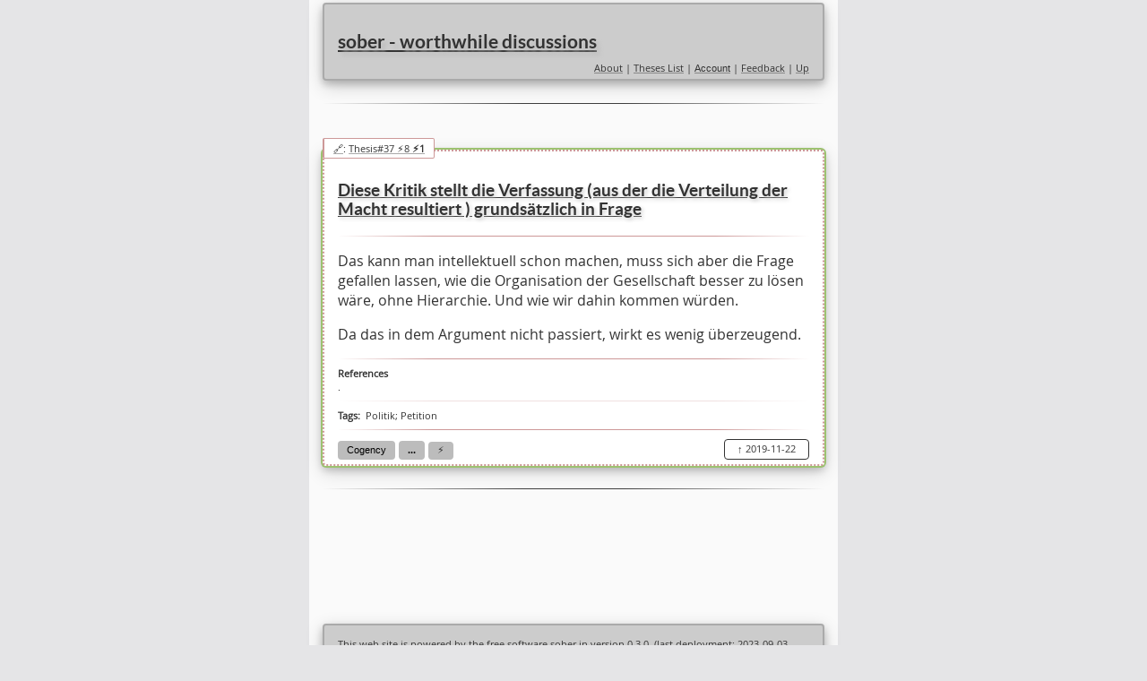

--- FILE ---
content_type: text/html; charset=utf-8
request_url: https://sober-arguments.net/b/56
body_size: 2590
content:
<!DOCTYPE html>



<html><head lang="en">
<meta http-equiv="content-type" content="text/html; charset=UTF-8">
    <meta charset="UTF-8">
    <meta name="viewport" content="width=device-width,initial-scale=1" />
    <!-- hide flash of unstyled content: prevent display here, and enable it at the end of (last) css.file -->
    <style>html{visibility: hidden;opacity:0;}</style>
    <link type="text/css" rel="stylesheet" href="/static/sober/sober-base.css">
    <link rel="icon" type="image/png"       href="/static/sober/img/favicon1.png">
    <title>sober: </title>
</head>
<body>


<!-- utc_english_language_enabled -->

<div class="main_1">





<!-- utc_not_logged_in -->



<div class="box_base box_header">
    <!-- !! hcl-->
    <a href="/" title="Go to sober landing page"><h1 id="pagetop">sober - worthwhile discussions </h1></a>

    <div class="box_header_menu modest_links">
        <!-- !! hcl -->
        <a href="/about" title="Go to page with general information">About</a>
        |
        <a href="/thesis-list" title="List of all theses">Theses List</a>
        |
        

        
<div class=" dropdown">
<button class="fake_modest_links dropbtn" 
title="General account actions"
>
Account
</button>
  <div class="bgc_gray3 dropdown-content">
      


<a class="block dd_menu_link" href="/settings">Settings</a>
<br>

<a class="block dd_menu_link" href="/accounts/register/">Register</a>
<a class="block dd_menu_link" href="/accounts/login/">Login</a>



    </div>
</div>

        
        |
        <a href="/feedback" title="Feedback Form">Feedback</a>
        |
        <a href="#top" title="Go to top of page">Up</a>
    </div>
</div>














<hr class="section_divider hr_style_gradient">





<!-- utc_required_variable:(2) [page_options.bb_alevel] -->
<!-- utc_required_variable:(&lt;sober.model_helpers.Container object at 0x7f8a6534dde0&gt;) [page_options] -->


<div class="ml0">
  <div class="anchor">
  <div class="anchor_shift_up" id="56">&nbsp;
  <div class="anchor_shift_down">
  <div class="anchor_shift_content" style="z-index:5000;">
    <!--unicode south east arrow (gets shown when this anchor is :target)-->

<div class="box_title-tag box_target modest_links box_contra">

    
    

<!-- utc_required_variable:(&lt;sober.model_helpers.Container object at 0x7f8a6534dde0&gt;) [page_options] -->


        <span class="upward">
            <a class="url_link" href="/b/56">&#x1F517;</a>:

        
                
            
                
                
                
                
                    <a class="url_link" href="/b/37">
                    Thesis#37
                    </a>
                
            
                
                
                
                
                    <a class="url_link" href="/b/45">
                    ⚡8
                    </a>
                
            
        

        
         
            <a class="anchor_link bold" href="#56">
                ⚡1
            </a>
        
        </span>

</div>



<div class="box_base box_contra_content box_tagged contra_higher_order">


    <span class="brick_title"><a href="/b/56"><p>Diese Kritik stellt die Verfassung (aus der die Verteilung der Macht resultiert ) grundsätzlich in Frage</p></a></span>
    <hr class="hr_style_gradient">




    <p>Das kann man intellektuell schon machen, muss sich aber die Frage gefallen lassen, wie die Organisation der Gesellschaft besser zu lösen wäre, ohne Hierarchie. Und wie wir dahin kommen würden.</p>
<p>Da das in dem Argument nicht passiert, wirkt es wenig überzeugend.</p>



    <hr class="hr_style_gradient">
    <div class="references">
    <b>References</b><br>
        .
    </div>


    <hr class="hr_style_gradient opacity30">
    <div class="tags-text">
    <b>Tags:</b>&nbsp;
        Politik; Petition
    </div>





    <hr class="hr_style_gradient">


    <div class="tab_container">
        <div class="cell_left">


        <!-- !! hcl-->
        
        
<div class="text-block-btn-box dropdown">
<button class=" dropbtn" >Cogency</button>
  <div class="bgc_gray3 dropdown-content">
      



    
    
    
    <form action="/b/56#56"
          method="post" class="nocss_vote_form">
        <input type="hidden" name="csrfmiddlewaretoken" value="q3ux8IgH9JSRE99ZLmJr2w8U8KgppezyuKr3NBnzUVAnDmFXn4nTBWttjPG4BOlh">
        
        <input type="range" min="-2" max="2" value=""
               class="slider slider_active" id="id_value" name="value">

        <input type="hidden" name="vote_brick" value="56">
        <input type="hidden" name="vote_brick_tree_parent" value="56">
        <br>
        <input type="submit" value="send vote">
    </form>

    


<br>
current vote: 0.0


    </div>
</div>

        
<div class="text-block-btn-box dropdown">
<button class="bold dropbtn" >...</button>
  <div class="bgc_gray3 dropdown-content">
      

<!--!! hcl-->

  
Add ... <br>
          
          <!-- utc_reaction_brick_drop_down_menu -->
          <!--!! hcl-->
      
        <a class="block dd_menu_link" href="/b/56/ca">⚡ counter-argument</a>
        <a class="block dd_menu_link" href="/b/56/is">&#x1f4a1; improvement suggestion</a>
        <a class="block dd_menu_link" href="/b/56/qu">? question</a>
        <a class="block dd_menu_link" href="/b/56/co">&#x1f5e8; comment</a>
        <hr>
  
        
        <a class="block dd_menu_link" href="/b/56/edit">&#x270e; Edit</a>
        <a class="block dd_menu_link" href="#">&#9872; moderation request</a>
  






    </div>
</div>

            <!--End of menu button-->
        <form action="/b/56/ca" class="button_form">
            <input type="submit" value="⚡" title="Create Contra-Argument"
                   class="text-block-button"/>
        </form>


        </div>
<!-- End of left cell       -->

        <div class="cell_righ_outert">
            <div class="cell_right_inner">


                <div class="text-block-btn-box date-box"
                title="created: 2019-11-22 13:31:48,&#013;last updated: 2019-11-22 13:39:37">↑ 2019-11-22</div>


            </div>
        </div>
<!-- End of right cell       -->
    </div>
<!-- End of table       -->

  </div> <!-- box_base -->

  </div> <!-- anchor_shift_content -->
  </div> <!-- down -->
  </div> <!-- up -->
  </div>  <!--anchor-->


</div>














<hr class="section_divider hr_style_gradient">
<div class="box_base box_footer">

    <div class="box_footer_text modest_links">
    This web site is powered by the free software
    <a href="https://github.com/cknoll/django-sober">sober</a> in version 0.3.0.
    (last deployment: 2023-09-03 16:56:21
)
    </div>

    <div class="box_header_menu">
        <!-- !!hcl_de -->
    <a href="/imprint">Legal Notice</a> |
    <a href="/privacy">Privacy</a> |
    <a href="/contact">Contact</a>
    </div>
</div>
<br>


</div>


</body>
</html>


--- FILE ---
content_type: text/css
request_url: https://sober-arguments.net/static/sober/sober-base.css
body_size: 4990
content:


/* definition of variables */
:root {
    --color-gray0: #888;
    --color-gray1: #CCC;
    --color-gray2: #AAA;
    --color-gray3: #F1F1F1;
    --color-gray-btn-bg: #BCBCBC;
    --color-gray-thesis: #F1F5FE;   /*  obsolete?  */
    --color-gray-dark-text: #333;

    /*general box-background*/
    --color-box-bg: #FFFFFF;

    --color-pro1: hsl(88, 0%, 100%);
    --color-contra1: hsl(0, 0%, 100%);

    --color-pro-button1: hsl(88, 20%, 96%);
    --color-contra-button1: hsl(0, 20%, 96%);
    --color-rest-button1: hsl(220, 20%, 96%);

    --color-thesis-border1: hsla(227, 60%, 75%, 1);
    --color-thesis-border1a0: hsla(222, 40%, 60%, 0);

    --color-pro-border1: hsla(88, 40%, 60%, 1);
    --color-pro-border1a0: hsla(88, 40%, 60%, 0);

    --color-contra-border1: hsla(0, 35%, 70%, 1);
    --color-contra-border1a0: hsla(0, 35%, 70%, 0);

    --color-question-border1: hsla(41, 67%, 70%, 1);
    --color-question-border1a0: hsla(41, 87%, 70%, 0);

    --color-imsu-border1: hsla(170, 30%, 60%, 1);
    --color-imsu-border1a0: hsla(170, 87%, 70%, 0);

    --color-comment-border1: hsla(200, 20%, 70%, 1);
    --color-comment-border1a0: hsla(300, 87%, 70%, 0);


    --color-rest-border1: hsla(220, 28%, 76%, 1);
    --color-rest-border1a0: hsla(220, 28%, 76%, 0);

/*   absolute + relative value   */
    --indent_width: calc(0.4em + 0.6vw);
}

@font-face {
    font-family: 'OpenSans-Regular-webfont';
    src: url('font/OpenSans-Regular-webfont.eot');
    src: local('OpenSans-Regular-webfont'), url('font/OpenSans-Regular-webfont.woff') format('woff'), url('font/OpenSans-Regular-webfont.ttf') format('truetype'),  url('font/OpenSans-Regular-webfont.svg') format('svg');
}

@font-face {
    font-family: 'lato-bold-webfont';
    src: url('font/lato-bold-webfont.woff') format('woff'), url('font/lato-bold-webfont.woff2') format('woff2'), url('font/Lato-Bold.ttf') format('truetype');
    font-weight: bold;
    font-style: normal;

}

@font-face {
    font-family: 'share-mono-webfont';
    src: url('font/ShareTechMono-Regular.woff') format('woff'), url('font/ShareTechMono-Regular.woff2') format('woff2'), url('font/ShareTechMono-Regular.ttf') format('truetype');
    font-weight: normal;
    font-style: normal;

}

html {
    font-family: OpenSans-Regular-webfont, "Helvetica Neue", Helvetica, Arial, sans-serif;
}




body {

    color: var(--color-gray-dark-text);
    background-color: #E5E5E7;
}

body a{
    color: inherit;
    text-decoration: none;
}

body a:hover{
    color: inherit;
    text-decoration: underline;
}

h1 {
    font-family: lato-bold-webfont;
    text-shadow: 4px 4px 4px #bbb;
    font-size:16pt;
}

h2 {
    font-family: lato-bold-webfont;
    text-shadow: 2px 2px 2px #ccc;
    font-size:14pt;
}

code {
  font-family: share-mono-webfont;
}

.section_divider {
    color: var(--color-gray2);
    margin-top: 25px;
    margin-bottom: 15px;
}

.main_1 {
/*     font: Helvetica Neue,Helvetica,Arial,sans-serif; */
/*     font-family:"Helvetica Neue",Helvetica,Arial,sans-serif; */
    color: var(--color-gray-dark-text);
    padding-right: 15px;
    padding-left: 15px;
    padding-top: 5px;
    margin-top: -10px;
    margin-right: auto;
    margin-left: auto;
    width: 90vw;
    max-width: 35em;
    background-color: #FAFAFA;
}

.box_base {


    padding: 15px 15px;
    margin-bottom: 0px;
    border: 2px solid transparent;
    border-radius: 4px;

    /* will be overwritten */
    background-color: var(--color-gray1);
    border-color: var(--color-gray2);

    box-shadow: 0 4px 8px 0 rgba(0, 0, 0, 0.2), 0 6px 20px 0 rgba(0, 0, 0, 0.19);

}


.box_base hr {

    color:#AAA;

}

.box_base a {

    text-decoration: underline;

}


.box_header {

    background-color: var(--color-gray1);
    border-color: var(--color-gray2);
    margin-bottom:15px;
    position: -webkit-sticky;
    position: sticky;
    top: 0;

    /*the high value for z-index is intended, because each brick has its own z-index
    and the header should stay above them all. (Assume maximum of 5000 Bricks per page)
    !! maybe-todo: this should be more elegant.

    see also the comments near css-class `anchor`
    */
    z-index: 5100;
}

.box_footer {

    background-color: var(--color-gray1);
    border-color: var(--color-gray2);
    margin-top:150px;
    margin-bottom:0px;
}

.box_header_menu {

    float:right;
    position:relative;
    bottom: 5px;
    font-size:70%;
}

.box_footer_text {
    font-size:70%;
    line-height: 1.0;
}

/*links that look like text except on hover*/
.modest_links a:link,
.modest_links a:visited,
.modest_links a:active,
.fake_modest_links
{
    color: var(--color-gray-dark-text);
    text-decoration: underline;
    /* use transparent underline to slightly emphasize links*/
    text-decoration-color: #00000055;
}

.fake_modest_links:hover,
.modest_links a:hover {
    text-decoration: underline;
}

.box_top_content{

    background-color: var(--color-box-bg);
    border-color: var(--color-gray0);

    /*more modest shadow than the real bricks*/
    box-shadow: 0px 4px 8px 4px rgba(100, 150, 230, 0.45);
}


.box_title-tag {

    padding: 3px 10px 3px 10px;
    border: 1px solid;
    border-left: 2px solid;
    border-radius: 2px;

    font-size:70%;
    min-width: 5em;
    display: inline;


     z-index: 1;
}

.brick_title{
    font-family: lato-bold-webfont;
    text-shadow: 2px 2px 4px #ccc;
    font-size:14pt;

}


.box_tagged{
    margin-top: -8px;
    padding-bottom: 5px;

}

.box_pro,
.box_pro_content {
    background-color: var(--color-box-bg);
    border-color: var(--color-pro-border1);
}


.box_contra,
.box_contra_content {
    background-color: var(--color-box-bg);
    border-color: var(--color-contra-border1);
}

.box_contra_content {
    background-color: var(--color-box-bg);
    border-color: var(--color-contra-border1);
}

.contra_higher_order {

    /*applied e.g. to a contra arg of a contra arg*/

    /*This shadow is a combination of the the base_box shadow with an addintional solid line*/
    box-shadow: 0 0 0 2px var(--color-pro-border1),
                0 4px 8px 0 rgba(0, 0, 0, 0.2),
                0 6px 20px 0 rgba(0, 0, 0, 0.19);

    border-style: dotted;

}



.box_thesis {
    background-color: var(--color-box-bg);
    border-color: var(--color-thesis-border1);

}


.box_question {
    background-color: var(--color-box-bg);
    border-color: var(--color-question-border1);

}

.box_comment {
    background-color: var(--color-box-bg);
    border-color: var(--color-comment-border1);

}


.box_improvement {
    background-color: var(--color-box-bg);
    border-color: var(--color-imsu-border1);

}


/* indentation of a box */
.ml1 {
    margin-left: calc(1 * var(--indent_width));
}

.ml2 {
    margin-left: calc(2 * var(--indent_width));
}

.ml3 {
    margin-left: calc(3 * var(--indent_width));
}

.ml4 {
    margin-left: calc(4 * var(--indent_width));
}

.ml5 {
    margin-left: calc(5 * var(--indent_width));
}

.ml6 {
    margin-left: calc(6 * var(--indent_width));
}


/* spacing between elements */
.mb05 {
    margin-bottom: 0.5em;
}
.mb1 {
    margin-bottom: 1em;
}


/* slider; source https://www.w3schools.com/howto/howto_js_rangeslider.asp */


.slidecontainer {
    width: 150px;
    display: inline-block;
    margin-left: 5px;
    margin-right: 0px;

    position: relative;
    top:4.5px
}

/* The slider itself (including disabled version for overview pages)*/
.slider {
    -webkit-appearance: none;  /* Override default CSS styles */
    appearance: none;
    width: 100%; /* Full-width */
    height: 15px; /* Specified height */
/*     background: #d3d3d3; /* Grey background */ */
    outline: none; /* Remove outline */
    opacity: 0.4; /* Set transparency (for mouse-over effects on hover) */
    -webkit-transition: .2s; /* 0.2 seconds transition on hover */
    transition: opacity .2s;
    z-index:2;
    display:inline;
    margin:0;
}

/* Mouse-over effects */
.slider_active:hover {
    opacity: 1; /* Fully shown on mouse-over */
}

/* The slider handle (use -webkit- (Chrome, Opera, Safari, Edge) and -moz- (Firefox) to override default look) */
.slider::-webkit-slider-thumb {
    -webkit-appearance: none; /* Override default look */
    appearance: none;
    width: 5px; /* Set a specific slider handle width */
    height: 5px; /* Slider handle height */
    background: #AFAFAF;
    cursor: pointer; /* Cursor on hover */
     z-index:2;
}

.slider::-moz-range-thumb {
    width: 10px; /* Set a specific slider handle width */
    height: 10px; /* Slider handle height */
    background: #AFAFAF;
    cursor: pointer; /* Cursor on hover */
     z-index:2;
}


/* Bottom right text */
.slider-text-block {
    width:150px;
    padding: 1px 0px;

    position: absolute;
    bottom: 5px;
    left: 0px;

    pointer-events: none;
}


/* End of slider */


.text-block-button,
.text-block-btn-box,
.text-block {
/*.text-block should be merged with slider-text-block*/

    text-align:center;

    font-size:70%;
    background-color: var(--color-gray-btn-bg);
    color: var(--color-gray-dark-text);
    border-radius: 4px;
    border: 0px solid;
    padding: 2px 10px;
    height:1.5em;
    display:inline-block;

}

.text-block-button {

    display:inline-block;
    cursor: pointer;
    margin-bottom:0px;
    vertical-align:bottom;
    height:1.8em;  /*hack to fix some strange height bug*/
}


.slidecontainer:hover .slider-text-block
{
    opacity:0.5;
}

.button_list{
    list-style:none;
    padding: 0;
    margin: 3px;
}

.button_list li {
  display:inline;
}


.text-block-button-pro,
.text-block-button-contra,
.text-block-button-rest {
    border: 1px solid;
    border-radius: 4px;
    opacity:1;
}

.text-block-button-pro {
    background-color: var(--color-pro-button1);
    border-color: var(--color-pro-border1);
}

.text-block-button-contra {
    background-color: var(--color-contra-button1);
    border-color: var(--color-contra-border1);
}

.text-block-button-rest {
    background-color: var(--color-rest-button1);
    border-color: var(--color-rest-border1);
}


.references,
.date-box,
.tags-text {
    font-size:70%;
}



.date-box{
    border: 1px solid;
    background-color:inherit;
    margin-right:0px;
    min-width:6.5em;


}




.test_a {
    display: inline-block;
    border: 1px solid;
    background-color:coral;

    margin-left:auto;
    margin-right:0;
}

.test_b {

}



.test {

    float:right;
    padding: 15px 15px;
    margin-bottom: 10px;
    border: 1px solid transparent;
    border-radius: 4px;


}

.tab_container{width: 100%; display:table;}
.cell_left{display:table-cell; vertical-align:bottom}
.cell_right_outer{vertical-align:center; display:table-cell;}
.cell_right_inner{float:right;}

/* ----- horizontal rules with gradients ---- */

.hr_style_gradient {
    border: 0;
    height: 1px;
    background-image: linear-gradient(to right, rgba(0, 0, 0, 0), rgba(0, 0, 0, 0.75) 40%, rgba(0, 0, 0, 0.75) 60%, rgba(0, 0, 0, 0));
}

.box_pro_content .hr_style_gradient {
    background-image: linear-gradient(to right, var(--color-pro-border1a0) , var(--color-pro-border1) 20%, var(--color-pro-border1) 80%,
    var(--color-pro-border1a0));
}

.box_contra_content .hr_style_gradient {
    background-image: linear-gradient(to right, var(--color-contra-border1a0), var(--color-contra-border1) 20%, var(--color-contra-border1) 80%,
    var(--color-contra-border1a0));
}

/*TODO: This should be named box_question_content etc*/
.box_question .hr_style_gradient {
    background-image: linear-gradient(to right, var(--color-question-border1a0), var(--color-question-border1) 20%, var(--color-question-border1) 80%,
    var(--color-question-border1a0));
}

.box_improvement .hr_style_gradient {
    background-image: linear-gradient(to right, var(--color-imsu-border1a0), var(--color-imsu-border1) 20%, var(--color-imsu-border1) 80%,
    var(--color-imsu-border1a0));
}

.box_thesis .hr_style_gradient {
    background-image: linear-gradient(to right, var(--color-thesis-border1a0), var(--color-thesis-border1) 20%, var(--color-thesis-border1) 80%,
    var(--color-thesis-border1a0));
}
.box_comment .hr_style_gradient {
    background-image: linear-gradient(to right, var(--color-comment-border1a0), var(--color-comment-border1) 20%, var(--color-comment-border1) 80%,
    var(--color-comment-border1a0));
}



/*some very simple css styles which are to be combined with others*/
.opacity30 {
    opacity:0.3;
}

.inline {
    display:inline;
}

.block {
    display:block;
}

.bold {
    font-weight:bold;
}

.vspace {
    margin-top:2em;
}

.bgc_pro1{
background-color: var(--color-pro-button1);
}

.bgc_contra1{
background-color: var(--color-contra-button1);
}

.bgc_rest1{
background-color: var(--color-rest-button1);
}

.bgc_gray3{
background-color: var(--color-gray3);
}

 /* Dropdown Button */
.dropbtn {
    background-color: transparent;
    padding: 0px;
    border: none;
    font-size: 100%;
}

/* The container <div> - needed to position the dropdown content */
.dropdown {
    position: relative;
    display: inline-block;
}


/* Dropdown Content (Hidden by Default) */
.dropdown-content {
    display: none;
    text-align:left;
    position: absolute;
    left:0px;
    min-width: 160px;
    box-shadow: 0px 8px 16px 0px rgba(0,0,0,0.2);
    z-index: 1;
    padding: 10px;
}
.min_width200px {
    min-width: 200px;

}

/* dropdown menu from https://www.w3schools.com/howto/howto_css_dropdown.asp*/
/* Links inside the dropdown */
.dropdown-content a {
    color: var(--color-gray-dark-text);
    padding: 5px;
    text-decoration: none;
}

/* Change sytyle of dropdown links on hover */

/* maybe-todo: consistant styling (url_links vs anchor_links)*/
.url_link:hover {background-color: var(--color-gray1);}
.anchor_link:hover {
    text-decoration: underline;
    background-color:transparent;
}

.dd_menu_link:hover {background-color: var(--color-gray1);}

/* Show the dropdown menu on mouse over */

/* This might be a problem with mobile devices */
/* see: + https://stackoverflow.com/questions/39325682/css-hover-behaviour-on-touchscreen-devices
        + https://www.prowebdesign.ro/how-to-deal-with-hover-on-touch-screen-devices/ */
.dropdown:hover .dropdown-content {display: block;}

/* upward link in dropdown menu */
.upward a {
    padding:0px;

}

/* class for the formular which generates a simple linked button*/
.button_form{
vertical-align:bottom;
display: inline;
}




/*
classes to enable to box-highlightning if a brick is addressed as anchor
inspired from https://www.caktusgroup.com/blog/2017/10/23/css-tip-fixed-headers-and-section-anchors/


Challenge: due to the sticky header we need to vertically shift the anchor
but we also want to highlight the brick which is activated with an anchor link

-> we shift the whole box (except the anchor) down again
-> then we must fiddle with the stacking order to ensure the dropdown menus are not hidden
behind the next brick

technical background: stacking contexts
https://philipwalton.com/articles/what-no-one-told-you-about-z-index/

useful debugging tool:
https://github.com/gwwar/z-context

*/

.anchor {
  position: relative;
}
.anchor_shift_up {
  position: relative;
  left: 0px;
  top: -100px;
  /*width:100%;*/
}

.anchor_shift_down {
  position: relative;
  left: 0px;
  top: 100px;
}

.anchor_shift_content {
  position: relative;
}


.target-label {
  color:blue;
}


/* finally the highlight code */
.anchor_shift_up:target .box_target{
    box-shadow: 0 0  8px orange;

}

/* -----*/


.brick_form label{
    display:block;
}
.brick_form input, textarea{
    width:100%;
    box-sizing: border-box;
}

.helptext{
    font-size:70%;
    text-align:right;
    display:block;
}

/* 2nd half of  preventing flash of unstyled content */
html {
    visibility: visible;
    opacity: 1;
}